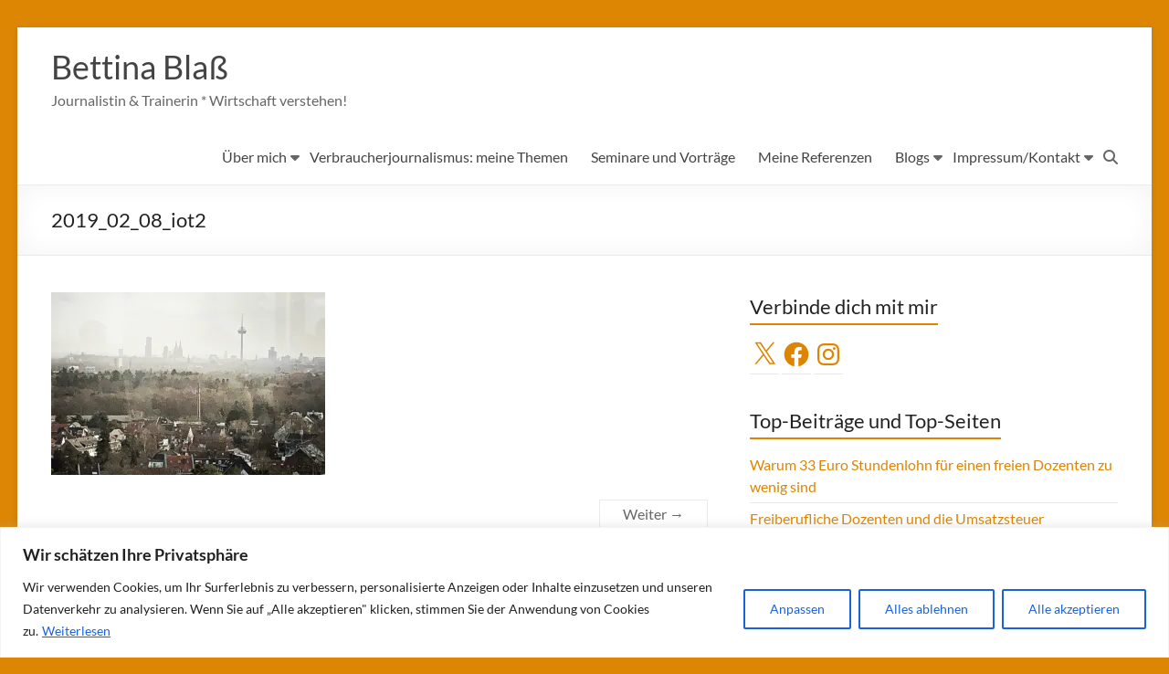

--- FILE ---
content_type: text/html; charset=utf-8
request_url: https://www.google.com/recaptcha/api2/aframe
body_size: 266
content:
<!DOCTYPE HTML><html><head><meta http-equiv="content-type" content="text/html; charset=UTF-8"></head><body><script nonce="bWqx8Wtl_2YzlXwQS61PzQ">/** Anti-fraud and anti-abuse applications only. See google.com/recaptcha */ try{var clients={'sodar':'https://pagead2.googlesyndication.com/pagead/sodar?'};window.addEventListener("message",function(a){try{if(a.source===window.parent){var b=JSON.parse(a.data);var c=clients[b['id']];if(c){var d=document.createElement('img');d.src=c+b['params']+'&rc='+(localStorage.getItem("rc::a")?sessionStorage.getItem("rc::b"):"");window.document.body.appendChild(d);sessionStorage.setItem("rc::e",parseInt(sessionStorage.getItem("rc::e")||0)+1);localStorage.setItem("rc::h",'1769110531107');}}}catch(b){}});window.parent.postMessage("_grecaptcha_ready", "*");}catch(b){}</script></body></html>